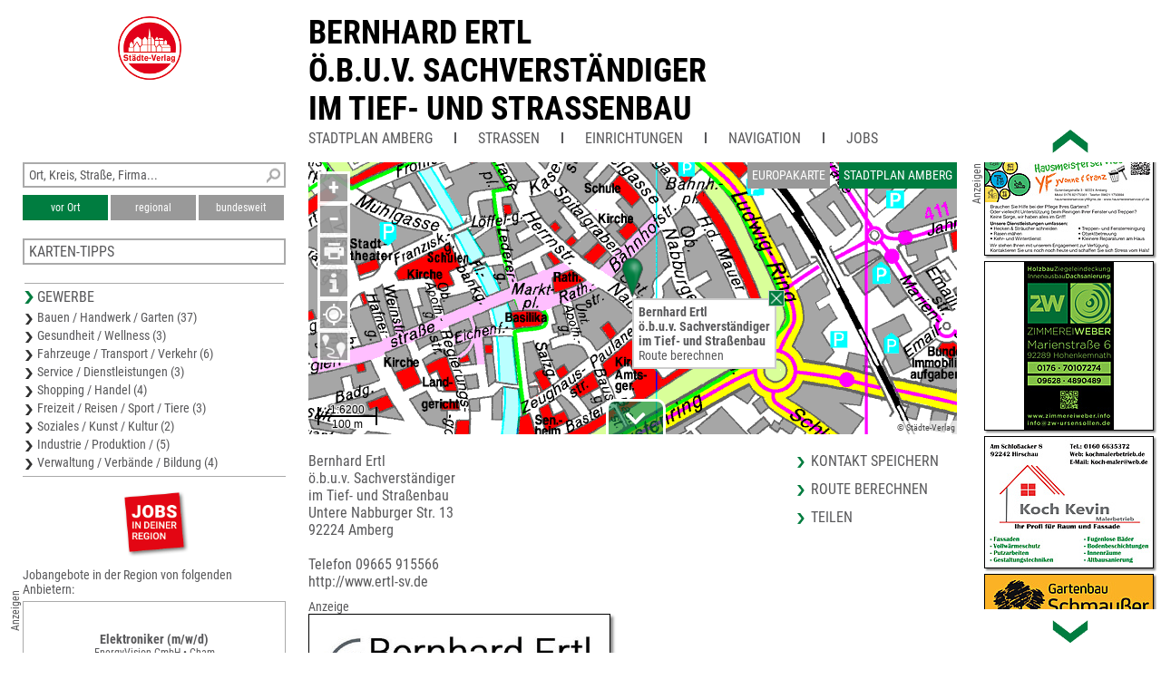

--- FILE ---
content_type: text/html; charset=UTF-8
request_url: https://www.unser-stadtplan.de/Stadtplan/Amberg/Partner/Untere-Nabburger-Str-13/Bernhard-Ertl-o-b-u-v-Sachverstandiger-im-Tief-und-Strassenbau.map
body_size: 3662
content:
<!DOCTYPE html>
<html class="no-js">
    <head>
        <meta http-equiv="Content-Type" content="text/html; charset=UTF-8">
        <meta name = "viewport" content = "initial-scale=1, minimum-scale=1, maximum-scale=1, user-scalable=no">      
        <meta name="apple-mobile-web-app-capable" content="yes">
        <meta name="format-detection" content="telephone=yes">
        <meta name="description" content="Bernhard Ertl ö.b.u.v. Sachverständiger im Tief- und Straßenbau Untere Nabburger Str. 13 92224 Amberg 09665 915566 http://www.ertl-sv.de">
        <meta name="keywords" content="">
        <link rel='apple-touch-icon' href='/stv-res/icon-stv-phone-152.png'>
        <link rel="icon" type="image/png" href="/stv-res/icon-stv-phone-152.png" />
        <link rel="shortcut icon" href="/stv-res/icon-stv-phone-512.ico" />
        <link rel='apple-touch-icon' sizes='152x152' href='/tools/mkicon.php/152/1695317'><link rel='icon' sizes='196x196' href='/tools/mkicon.php/196/1695317'><title>Bernhard Ertl
ö.b.u.v. Sachverständiger
im Tief- und Straßenbau</title> 
        <link rel="stylesheet" type="text/css" href="/fonts/faw550/css/all.min.css">
        <link rel="stylesheet" type="text/css" href="/stv-res/style_common.css?a=2">
        <link rel="stylesheet" type="text/css" href="/stv-res/style_desktop.css?a=2">  
        <link rel="canonical" href="https://m.unser-stadtplan.de/Stadtplan/Amberg/Partner/Untere-Nabburger-Str-13/Bernhard-Ertl-o-b-u-v-Sachverstandiger-im-Tief-und-Strassenbau.map" />
        <script src="/jscr/hammer.js"></script><script>var cfg={"appmode":0,"m":"m.unser-stadtplan.de","www":"www.unser-stadtplan.de","php":true}</script>      
        <script src="/jscr/plongo.js"></script>
        <script src="/jscr/plongo.map3.js"></script>
        <script src="/jscr/stv.js"></script>        
        <!--W2-->
    </head>
    <body id="np_body">
        <form id="np_form" action="#" method="get"  autocomplete="off" onsubmit="return false;">
            <div id="np_title">
                <a id='np_title_logo_rot' href='/'><img src='/stv-res/logo-rot-70.png' alt=''></a>
                <div id="np_title_main"><a href = '/stadtplan/amberg/kartenstartpunkt/stadtplan-amberg.map'>Bernhard Ertl<br>ö.b.u.v. Sachverständiger<br>im Tief- und Strassenbau</a></div>
                <div id="np_title_menu"><a class = np_title_menu_item href = '/stadtplan/amberg/kartenstartpunkt/stadtplan-amberg.map' >Stadtplan Amberg</a><div class=np_title_menu_divider></div><div class = np_title_menu_item onclick = 'hover_menu_list(this,283,1)'>Straßen</div><div class=np_title_menu_divider></div><div class = np_title_menu_item onclick = 'hover_menu_list(this,283,2)'>Einrichtungen</div><div class=np_title_menu_divider></div><div class = np_title_menu_item onclick = 'goGoogle1()'>Navigation</div><div class=np_title_menu_divider></div><div class = np_title_menu_item onclick = 'hover_menu_list(this,283,90)'>Jobs</div></div>
            </div>
            <div id="np_main">            
                <div id="np_center"><div id="np_center_spacer"><div id=np_center_map style='position:relative'><div id=np_map_div><div id=np_map_show><div id=np_map_show_world onclick='stvMapShowWorld()'>Europakarte</div><div id=np_map_show_local class=isselected onclick='stvMapShowLocal()'>Stadtplan Amberg</div></div><div id=np_map_layer></div><script>stv={
"id":13661661,
"lon":11.8603742,
"lat":49.4451507,
"zoom":16,
"ptype":6,
"mapname":"Amberg",
"mapid":283,
"maptype":1,
"copyright":"© Städte-Verlag",
"det":[{
"maskX":[11.9117,11.7847,11.7848,11.8415,11.8415,11.9117,11.9117,11.9117],
"maskY":[49.4196,49.4196,49.474,49.474,49.4923,49.4923,49.4196,49.4196],
"zoom":[17,16,15,14],
"xmin":11.7847,
"xmax":11.9117,
"ymin":49.4196,
"ymax":49.4923,
"zmin":14,
"zmax":17
},{
"maskX":[11.8477,11.8618,11.8618,11.8657,11.8658,11.8479,11.8477],
"maskY":[49.4411,49.4409,49.4416,49.4416,49.4499,49.4502,49.4411],
"zoom":[18,17,16,15],
"xmin":11.8477,
"xmax":11.8658,
"ymin":49.4409,
"ymax":49.4502,
"zmin":15,
"zmax":18
}],
"text":"\u003cdiv class=np_map_popup_inset>\u003cdiv onclick='popupClose(this)' ontouch='popupClose(this)' id=closeXXX>\u003c/div>\u003ca href='/Stadtplan/Amberg/Partner/Untere-Nabburger-Str-13/Bernhard-Ertl-o-b-u-v-Sachverstandiger-im-Tief-und-Strassenbau.map'>\u003cb>Bernhard Ertl\u003cbr>ö.b.u.v. Sachverständiger\u003cbr>im Tief- und Straßenbau\u003c/b>\u003cbr>\u003ca onclick='goGoogle2(\"Untere%20Nabburger%20Str.%2013%2C92224%2CAmberg\")'>Route berechnen\u003c/a>\u003cbr>\u003c/div>",
"markerlink":"/Stadtplan/Amberg/Partner/Untere-Nabburger-Str-13/Bernhard-Ertl-o-b-u-v-Sachverstandiger-im-Tief-und-Strassenbau.map",
"searchmapid":283,
"pe":{

}
};stvMapEnable(1)</script></div></div><div id=np_center_info style='position:relative; margin-top:20px;'><div class=np_center_address>Bernhard Ertl<br>ö.b.u.v. Sachverständiger<br>im Tief- und Straßenbau<br>Untere Nabburger Str. 13<br>92224 Amberg<br><br>Telefon 09665 915566<br><a target="_blank" href="http://www.ertl-sv.de">http://www.ertl-sv.de</a><br></div><div class=np_center_nav><a class=inSysBrowser href="/exec/poi/vcard?id=13661661" target="_blank">Kontakt speichern</a><a onclick='goGoogle2("Untere%20Nabburger%20Str.%2013%2C92224%2CAmberg")'>Route berechnen</a><a href='/de/php/share?t=Bernhard%20Ertl%0A%C3%B6.b.u.v.%20Sachverst%C3%A4ndiger%0Aim%20Tief-%20und%20Stra%C3%9Fenbau&amp;p=//www.unser-stadtplan.de%2FStadtplan%2FAmberg%2FPartner%2FUntere-Nabburger-Str-13%2FBernhard-Ertl-o-b-u-v-Sachverstandiger-im-Tief-und-Strassenbau.map'>Teilen</a></div><script type='application/ld+json'>{
"@context":"http://schema.org",
"@type":"LocalBusiness",
"address":{
"@type":"PostalAddress",
"addressLocality":"Amberg",
"addressCountry":"DE",
"postalCode":92224,
"streetAddress":"Amberg"
},
"geo":{
"@type":"GeoCoordinates",
"latitude":49.4451507,
"longitude":11.8603742
},
"hasMap":{
"@type":"Map",
"url":"https://www.unser-stadtplan.de/Stadtplan/Amberg/Partner/Untere-Nabburger-Str-13/Bernhard-Ertl-o-b-u-v-Sachverstandiger-im-Tief-und-Strassenbau.map#map"
},
"name":"Bernhard Ertl\nö.b.u.v. Sachverständiger\nim Tief- und Straßenbau",
"telephone":"09665 915566",
"faxNumber":null,
"url":"http://www.ertl-sv.de",
"image":"https://www.unser-stadtplan.de/ads/ads/17/info-1695317-full.jpg",
"description":"Als zertifizierter Gutachter für Immobilienbewertungen bewerte ich Baumängel und Bauschäden."
}</script><div class=bigimage style='margin: 10px 10px 40px 0px;'><div class=anzeige>Anzeige</div><a target="_blank" href="http://www.ertl-sv.de"><img src="/ads/17/info-1695317-full.jpg" title="Bernhard Ertl
ö.b.u.v. Sachverständiger
im Tief- und Straßenbau"></a></div></div></div></div>
                <div id="np_left"><div class="np_search_box"><div id="poi_search_all"><input name="isearch_all" id="isearch_all" type="text" placeholder="Ort, Kreis, Straße, Firma..." onkeyup="search_poi(event, stv.searchmapid)"></div><div><button class=isselected name=isearch_lokal id=isearch_lokal onclick="search_poi(event, stv.searchmapid)">vor Ort</button><button class=notselected name=isearch_regional id=isearch_regional onclick="search_poi(event, stv.searchmapid)" style="margin-left:3px;
        ">regional</button><button class=notselected type=button name="isearch_bundesweit" id="isearch_bundesweit" onclick="search_poi(event, stv.searchmapid)" style="margin-left:3px;
        ">bundesweit</button></div></div><div class = 'np_left_item_box closed' id = np_othermaps onclick = 'stvOpenMenu(this)'><h5>Karten-Tipps</h5><a href = '/freizeitkarte/amberg-sulzbach/kartenstartpunkt/freizeitkarte-amberg-sulzbach.map'>Karte Amberg-Sulzbach</a><a href = '/stadtplan/sulzbach-rosenberg/kartenstartpunkt/stadtplan-sulzbach-rosenberg.map'>Stadtplan Sulzbach-Rosenberg</a><a href = '/stadtplan/schwandorf/kartenstartpunkt/stadtplan-schwandorf.map'>Stadtplan Schwandorf</a><a href = '/Stadtplan/Burglengenfeld/map/Stadtplan-Burglengenfeld.map'>Stadtplan Burglengenfeld</a><a href = '/freizeitkarte/schwandorf/kartenstartpunkt/freizeitkarte-schwandorf.map'>Karte Schwandorf</a></div><div class = 'np_left_item_head ' id = np_business onclick = 'stvOpenMenu(this)'><h5>Gewerbe</h5><a href = '/stadtplan/amberg/kartenstartpunkt/stadtplan-amberg.map?stype=10000'>Bauen / Handwerk / Garten (37)</a><a href = '/stadtplan/amberg/kartenstartpunkt/stadtplan-amberg.map?stype=20000'>Gesundheit / Wellness (3)</a><a href = '/stadtplan/amberg/kartenstartpunkt/stadtplan-amberg.map?stype=30000'>Fahrzeuge / Transport / Verkehr (6)</a><a href = '/stadtplan/amberg/kartenstartpunkt/stadtplan-amberg.map?stype=50000'>Service / Dienstleistungen (3)</a><a href = '/stadtplan/amberg/kartenstartpunkt/stadtplan-amberg.map?stype=60000'>Shopping / Handel (4)</a><a href = '/stadtplan/amberg/kartenstartpunkt/stadtplan-amberg.map?stype=80000'>Freizeit / Reisen / Sport / Tiere (3)</a><a href = '/stadtplan/amberg/kartenstartpunkt/stadtplan-amberg.map?stype=90000'>Soziales / Kunst / Kultur (2)</a><a href = '/stadtplan/amberg/kartenstartpunkt/stadtplan-amberg.map?stype=100000'>Industrie / Produktion / (5)</a><a href = '/stadtplan/amberg/kartenstartpunkt/stadtplan-amberg.map?stype=110000'>Verwaltung / Verbände / Bildung (4)</a></div><div class=np_left_item_job><div class = joblogo onclick = 'jlist("/stadtplan/amberg/kartenstartpunkt/stadtplan-amberg.map")'><div class = anzeige90ccw>Anzeigen</div></div><h5 class = jobheader>Jobangebote in der Region von folgenden Anbietern:</h5><a data-dist=63763.539278 href='/Stadtplan/Cham/Partner/Obere-Regenstrasse-3/EnergyVision-GmbH.map?jlink=1874' class = jlinkbox><div class = jtitle>Elektroniker (m/w/d)</div><div class = jdescr>EnergyVision GmbH • Cham</div></a><a data-dist=51310.205047 href='/Stadtplan/Markt-Wendelstein/Partner/Johann-Hoellfritsch-Str-33/DuRa-Metallbau-GmbH.map?jlink=2091' class = jlinkbox><div class = jtitle>Auszubildende Metallbauer Fachrichtung Konstruktionstechnik (m/w/d)</div><div class = jdescr>DuRa Metallbau GmbH • Wendelstein</div></a><a data-dist=60131.525228 href='/Stadtplan/Bayreuth/Partner/Schulstr-5-b/Popp-Parkett-Bodenbelaege-GmbH.map?jlink=2079' class = jlinkbox><div class = jtitle>Parkett- und Bodenleger</div><div class = jdescr>Popp Parkett + Bodenbeläge GmbH • Eckersdorf</div></a><h5 class = link onclick = 'jlist("/stadtplan/amberg/kartenstartpunkt/stadtplan-amberg.map")'>Weitere Jobangebote ansehen</h5></div></div>
                <div id="np_right"></div>
            </div>
            <div id="np_footer"><table style='width:100%'><tr><td><a href='//www.staedte-verlag.de' target='_blank'>&copy;&nbsp;Städte-Verlag&nbsp;E.&nbsp;v.&nbsp;Wagner&nbsp;&&nbsp;J.&nbsp;Mitterhuber GmbH<br>Steinbeisstraße&nbsp;9 | 70736&nbsp;Fellbach</a></td><td style='text-align:right'><a href='/de/html/Datenschutzerklaerung'>Datenschutzerklärung</a> | <a href='/de/html/hinweise'>Hinweis zu diesem Portal</a><br><a href='/'>Home</a> | <a href='https://www.unser-stadtplan.de/de/login' onclick=loginAdmin()>Login</a> | <a href='/de/php/kontaktformular'>Kontakt</a> | <a href='/de/html/Impressum'>Impressum</a></td></tr></table></div>
        </form>
    </body>
</html>

--- FILE ---
content_type: text/html; charset=UTF-8
request_url: https://www.unser-stadtplan.de/exec/poi/right?mapid=283
body_size: 3241
content:
<div id=np_ads_roller_top></div><div id=np_ads_roller_center><a href="/Stadtplan/Amberg/Partner/Kastnerstr-1/Bieda-Sanitaer-Heizung.map"><img src="/ads/63/info-1018363-roller.jpg" alt="Bieda Sanitär + Heizung"></a><a href="/Stadtplan/Amberg/Partner/Kaiser-Wilhelm-Ring-4/Orange-Baugroup.map"><img src="/ads/18/info-1695318-roller.jpg" alt="Orange Baugroup"></a><a href="/Stadtplan/Amberg/Partner/Dr-Aigner-Str-15/Amberger-Kuehltechnik-GmbH.map"><img src="/ads/16/info-1695316-roller.jpg" alt="Amberger Kühltechnik GmbH"></a><a href="/Stadtplan/Amberg/Partner/Wernher-von-Braun-Str-5/PIA-Automation-Amberg-GmbH.map"><img src="/ads/60/info-1671360-roller.jpg" alt="PIA Automation Amberg GmbH"></a><a href="/Stadtplan/Amberg/Partner/Amberger-Str-19/Ehebauer-Fahrzeugbau-GmbH.map"><img src="/ads/37/info-1711337-roller.jpg" alt="Ehebauer Fahrzeugbau GmbH"></a><a href="/Stadtplan/Amberg/Partner/Senefelderstr-5/Kloss-Bau-GmbH.map"><img src="/ads/23/info-1695323-roller.jpg" alt="Kloss Bau GmbH"></a><a href="/Stadtplan/Amberg/Partner/Jahnstr-4/Agentur-fuer-Arbeit-Amberg.map"><img src="/ads/35/info-1711335-roller.jpg" alt="Agentur für Arbeit
Amberg"></a><a href="/Stadtplan/Amberg/Partner/Ohmstr-43/Schmid-Baumaschinen-GmbH.map"><img src="/ads/53/info-1683353-roller.jpg" alt="Schmid Baumaschinen GmbH"></a><a href="/Stadtplan/Amberg/Partner/Kauerhofer-Str-6/ICM-Moritz.map"><img src="/ads/41/info-1711341-roller.jpg" alt="ICM Moritz"></a><a href="/Stadtplan/Amberg/Partner/Kaiser-Wilhelm-Ring-23/Ostbayerische-Technische-Hochschule-Amberg-Weiden.map"><img src="/ads/84/info-1638784-roller.jpg" alt="Ostbayerische Technische Hochschule
Amberg-Weiden"></a><a href="/Stadtplan/Amberg/Partner/Max-Planck-Str-24/Bauunternehmen-E-Kohl-GmbH.map"><img src="/ads/55/info-1683355-roller.jpg" alt="Bauunternehmen E. Kohl GmbH"></a><a href="/Stadtplan/Amberg/Partner/Wernher-von-Braun-Str-26/Ledermanufaktur-GmbH-car-objectinterior.map"><img src="/ads/14/info-1695314-roller.jpg" alt="Ledermanufaktur GmbH
car &amp; objectinterior"></a><a href="/Stadtplan/Amberg/Partner/Zwoelferstr-1/Der-Dachprofi-Hans-Kurz-GmbH-u-Co-KG.map"><img src="/ads/40/info-1683340-roller.jpg" alt="Der Dachprofi
Hans Kurz GmbH u. Co. KG"></a><a href="/Stadtplan/Amberg/Partner/Dreifaltigkeitsstr-3/Caritas-Amberg-Sulzbach-e-V-.map"><img src="/ads/44/info-1620844-roller.jpg" alt="Caritas Amberg-Sulzbach e.V."></a><a href="/Stadtplan/Amberg/Partner/Leinbergstr-16/Hardy-Barth-EDV-Elektro-Energie.map"><img src="/ads/83/info-1572883-roller.jpg" alt="Hardy Barth
EDV Elektro Energie"></a><a href="/Stadtplan/Amberg/Partner/Drahthammerstr-24-b/JS-Autoservice-GbR-Schledowetz-Eduard-Jansen-Viktor-GbR.map"><img src="/ads/08/info-1695308-roller.jpg" alt="JS Autoservice GbR
Schledowetz Eduard, Jansen Viktor GbR"></a><a href="/Stadtplan/Amberg/Partner/Rossmarkt-7/Ev-s-Mode-und-Lebensart.map"><img src="/ads/10/info-1695310-roller.jpg" alt="Ev&#039;s Mode und Lebensart"></a><a href="/Stadtplan/Amberg/Partner/Bahnhofstr-30/Dobrich-Bagger-u-Erdarbeiten.map"><img src="/ads/28/info-1695328-roller.jpg" alt="Döbrich Bagger- u. Erdarbeiten"></a><a href="/Stadtplan/Amberg/Partner/Badstr-3/Naturbad-Koenigstein.map"><img src="/ads/57/info-1683357-roller.jpg" alt="Naturbad Königstein"></a><a href="/Stadtplan/Amberg/Partner/Regierungsstr-7/Koller-Ingenieure-Architekten.map"><img src="/ads/23/info-1711323-roller.jpg" alt="Koller Ingenieure + Architekten"></a><a href="/Stadtplan/Amberg/Partner/Heinrich-Hertz-Str-2/Rollstuhlautos-de.map"><img src="/ads/39/info-1711339-roller.jpg" alt="Rollstuhlautos.de"></a><a href="/Stadtplan/Amberg/Partner/Butzenwinkel-29/EPP-Kutzner-Elektro-Photovoltaik-Partner.map"><img src="/ads/26/info-1711326-roller.jpg" alt="EPP Kutzner
Elektro &amp; Photovoltaik Partner"></a><a href="/Stadtplan/Amberg/Partner/Untere-Zell-3/O-S-A-Group-Baumaschinen.map"><img src="/ads/21/info-1711321-roller.jpg" alt="O.S.A. Group
Baumaschinen"></a><a href="/Stadtplan/Amberg/Partner/Fuggerstr-35/Elektro-Lueck.map"><img src="/ads/44/info-1018344-roller.jpg" alt="Elektro Lück"></a><a href="/Stadtplan/Amberg/Partner/Untere-Nabburger-Str-13/Bernhard-Ertl-o-b-u-v-Sachverstandiger-im-Tief-und-Strassenbau.map"><img src="/ads/17/info-1695317-roller.jpg" alt="Bernhard Ertl
ö.b.u.v. Sachverständiger
im Tief- und Straßenbau"></a><a href="/Stadtplan/Amberg/Partner/Bayreuther-Str-39-41/Autohaus-Schwarzkopf-Filiale-der-Autohaus-Kropf-GmbH.map"><img src="/ads/20/info-1695320-roller.jpg" alt="Autohaus Schwarzkopf
Filiale der Autohaus Kropf GmbH"></a><a href="/Stadtplan/Amberg/Partner/Sulzbacher-Str-105/Die-Johanniter-Ambulante-Pflege.map"><img src="/ads/36/info-1671336-roller.jpg" alt="Die Johanniter - Ambulante Pflege"></a><a href="/Stadtplan/Amberg/Partner/OEdputzberg-7/Pla-h-nungsbuero-Seubert-Julian-Seubert-B-Eng-.map"><img src="/ads/33/info-1711333-roller.jpg" alt="Pla(h)nungsbüro Seubert
Julian Seubert, B. Eng."></a><a href="/Stadtplan/Amberg/Partner/Luitpoldplatz-25/Stadt-Sulzbach-Rosenberg-Tourist-Info.map"><img src="/ads/22/info-1695322-roller.jpg" alt="Stadt Sulzbach-Rosenberg
Tourist-Info"></a><a href="/Stadtplan/Amberg/Partner/Allersburg-4-a/Weigert-Bauunternehmen-Baustoffe-GmbH.map"><img src="/ads/39/info-1683339-roller.jpg" alt="Weigert Bauunternehmen Baustoffe GmbH"></a><a href="/Stadtplan/Amberg/Partner/Gutenbergstr-3/Hausmeisterservice-YF-Yvonne-Franz.map"><img src="/ads/36/info-1711336-roller.jpg" alt="Hausmeisterservice YF
Yvonne &amp; Franz"></a><a href="/Stadtplan/Amberg/Partner/Marienstr-6/Zimmerei-Weber.map"><img src="/ads/24/info-1695324-roller.jpg" alt="Zimmerei Weber"></a><a href="/Stadtplan/Amberg/Partner/Am-Schlossacker-8/Koch-Kevin-Malerbetrieb.map"><img src="/ads/30/info-1711330-roller.jpg" alt="Koch Kevin Malerbetrieb"></a><a href="/Stadtplan/Amberg/Partner/Marienstr-17/Gartenbau-Schmausser-GbR.map"><img src="/ads/54/info-1683354-roller.jpg" alt="Gartenbau Schmaußer GbR"></a><a href="/Stadtplan/Amberg/Partner/Untere-Zell-13/Alois-Auer-GmbH-Co-KG-Stahlbau-Schlosserei.map"><img src="/ads/58/info-1018358-roller.jpg" alt="Alois Auer GmbH &amp; Co. KG
Stahlbau - Schlosserei"></a><a href="/Stadtplan/Amberg/Partner/Hauptstr-40/Werkhof-Amberg-Sulzbach-Gemeinnuetzige-Gesellschaft-mbH.map"><img src="/ads/29/info-1711329-roller.jpg" alt="Werkhof Amberg-Sulzbach
Gemeinnützige Gesellschaft mbH"></a><a href="/Stadtplan/Amberg/Partner/Ehenfeld-3/JTS-Jabis-GmbH.map"><img src="/ads/26/info-1695326-roller.jpg" alt="JTS-Jabis GmbH"></a><a href="/Stadtplan/Amberg/Partner/Fuggerstr-23/Weich-GmbH-Weich-Solar.map"><img src="/ads/40/info-1711340-roller.jpg" alt="Weich GmbH
Weich-Solar"></a><a href="/Stadtplan/Amberg/Partner/Zeughausstr-1-a/Volkshochschule-Amberg-Raseliushaus.map"><img src="/ads/68/info-1558768-roller.jpg" alt="Volkshochschule Amberg
Raseliushaus"></a><a href="/Stadtplan/Amberg/Partner/Schmidtstadt-7/MMG-Metall-Maschinenbau-Groetsch-Florian-Groetsch.map"><img src="/ads/24/info-1711324-roller.jpg" alt="MMG
Metall- &amp; Maschinenbau Grötsch
Florian Grötsch"></a><a href="/Stadtplan/Amberg/Partner/Am-Fiederhof-6/Klaus-Eichenseer-Schreinerei.map"><img src="/ads/86/info-1572886-roller.jpg" alt="Klaus Eichenseer
Schreinerei"></a><a href="/Stadtplan/Amberg/Partner/Weissenberg-40/ATW-Metall-Bau-Kunst-GmbH-Thomas-Wolf.map"><img src="/ads/34/info-1711334-roller.jpg" alt="ATW Metall-Bau Kunst GmbH
Thomas Wolf"></a><a href="/Stadtplan/Amberg/Partner/Bayreuther-Str-39/Elektro-Dangl-Inh-Christian-Rupprecht.map"><img src="/ads/54/info-1620854-roller.jpg" alt="Elektro Dangl
Inh. Christian Rupprecht"></a><a href="/Stadtplan/Amberg/Partner/Kasernstr-2-1/2/Sanitatshaus-Hellbach.map"><img src="/ads/25/info-1695325-roller.jpg" alt="Sanitätshaus Hellbach"></a><a href="/Stadtplan/Amberg/Partner/Am-Fischweg-26/Garcia-Insektenschutzsysteme-Inh-Fernando-Garcia.map"><img src="/ads/27/info-1695327-roller.jpg" alt="Garcia Insektenschutzsysteme
Inh. Fernando Garcia"></a><a href="/Stadtplan/Amberg/Partner/Georgenstr-58/Strachotta-Weizer-Ingenieure.map"><img src="/ads/43/info-1711343-roller.jpg" alt="Strachotta &amp; Weizer Ingenieure"></a><a href="/Stadtplan/Amberg/Partner/Kuemmersbrucker-Str-16/Waerme-Werkstatt-Meisterbetrieb-A-Koschemann.map"><img src="/ads/27/info-1711327-roller.jpg" alt="Wärme Werkstatt
Meisterbetrieb A. Koschemann"></a><a href="/Stadtplan/Amberg/Partner/Gotzendorf-10/Siegfried-Kahl-Baumschulen.map"><img src="/ads/13/info-1695313-roller.jpg" alt="Siegfried Kahl
Baumschulen"></a><a href="/Stadtplan/Amberg/Partner/Lehenhammer-14/Megatec-Electronic-GmbH.map"><img src="/ads/28/info-1711328-roller.jpg" alt="Megatec
Electronic GmbH"></a><a href="/Stadtplan/Amberg/Partner/Langangerweg-81/H-F-Architekten.map"><img src="/ads/32/info-1711332-roller.jpg" alt="H+F Architekten"></a><a href="/Stadtplan/Amberg/Partner/Otto-Eckstein-Str-3/Specht-Parkett-Bodenbelaege-Meisterbetrieb-Andreas-Specht.map"><img src="/ads/42/info-1711342-roller.jpg" alt="Specht Parkett &amp; Bodenbeläge
Meisterbetrieb Andreas Specht"></a><a href="/Stadtplan/Amberg/Partner/Malsbach-1/BauServiceBraun-GmbH.map"><img src="/ads/38/info-1683338-roller.jpg" alt="BauServiceBraun GmbH"></a><a href="/Stadtplan/Amberg/Partner/Moritzstr-26/Lexpro-Media-GmbH.map"><img src="/ads/15/info-1695315-roller.jpg?ts=1668261516" alt="Lexpro Media GmbH"></a><a href="/Stadtplan/Amberg/Partner/Untere-Zell-3/O-S-A-Group-Wohnmobile.map"><img src="/ads/22/info-1711322-roller.jpg" alt="O.S.A. Group
Wohnmobile"></a><a href="/Stadtplan/Amberg/Partner/Fuggerstr-9-A/Traceparts-GmbH.map"><img src="/ads/09/info-1695309-roller.jpg" alt="Traceparts GmbH"></a><a href="/Stadtplan/Amberg/Partner/Weidenweg-9/MoTec-Metallbau.map"><img src="/ads/31/info-1711331-roller.jpg" alt="MoTec Metallbau"></a><a href="/Stadtplan/Amberg/Partner/Weissenberg-1/Biokaserei-Wohlfahrt.map"><img src="/ads/12/info-1695312-roller.jpg" alt="Biokäserei Wohlfahrt"></a><a href="/Stadtplan/Amberg/Partner/Dr-Aigner-Str-13/Fachschule-fuer-Maschinenbau-und-Elektrotechnik-Amberg-der-bfz-gGmbH.map"><img src="/ads/25/info-1711325-roller.jpg" alt="Fachschule für Maschinenbau
und Elektrotechnik Amberg der
bfz gGmbH"></a><a href="/Stadtplan/Amberg/Partner/Waldhausstr-51/Ingenieurbuero-Manfred-Lubrich-GmbH-Planungsbuero-fuer-Hoch-und-Tiefbau.map"><img src="/ads/38/info-1711338-roller.jpg" alt="Ingenieurbüro Manfred Lubrich GmbH
Planungsbüro für Hoch- und Tiefbau"></a><a href="/Stadtplan/Amberg/Partner/Vilstalstr-77/Mammut-Dental-GmbH-Zahntechnisches-Labor.map"><img src="/ads/07/info-1695307-roller.jpg" alt="Mammut Dental GmbH
Zahntechnisches Labor"></a><a href="/Stadtplan/Amberg/Partner/Am-Kohlberg-7/Metallbau-Hartmann.map"><img src="/ads/52/info-1683352-roller.jpg" alt="Metallbau Hartmann"></a><a href="/Stadtplan/Amberg/Partner/Rathausplatz-1/Freizeitpark-Monte-Kaolino.map"><img src="/ads/21/info-1590421-roller.jpg" alt="Freizeitpark Monte Kaolino"></a><a href="/Stadtplan/Amberg/Partner/Liebengrabenweg-74-a/Orizon-GmbH-Service-Buero.map"><img src="/ads/56/info-1683356-roller.jpg" alt="Orizon GmbH
Service-Büro"></a><a href="/Stadtplan/Amberg/Partner/Weiherweg-8/Daemmfuchs-GmbH.map"><img src="/ads/19/info-1695319-roller.jpg" alt="Daemmfuchs GmbH"></a><a href="/Stadtplan/Amberg/Partner/Porschestr-1/Glaserei-Glasbau-Michael-Wiesner-GmbH-Michael-Wiesner-GmbH-Co-KG.map"><img src="/ads/21/info-1695321-roller.jpg" alt="Glaserei-Glasbau Michael Wiesner GmbH

Michael Wiesner GmbH &amp; Co. KG"></a></div><div id=np_ads_roller_bottom></div><div class='anzeige90ccw'>Anzeigen</div>

--- FILE ---
content_type: text/html; charset=UTF-8
request_url: https://www.unser-stadtplan.de/exec/poi/othermaps?lat=49.4451507&lon=11.8603742&mapid=283
body_size: 206
content:
<h5>Karten-Tipps</h5><a href = '/freizeitkarte/amberg-sulzbach/kartenstartpunkt/freizeitkarte-amberg-sulzbach.map'>Karte Amberg-Sulzbach</a><a href = '/stadtplan/sulzbach-rosenberg/kartenstartpunkt/stadtplan-sulzbach-rosenberg.map'>Stadtplan Sulzbach-Rosenberg</a><a href = '/stadtplan/schwandorf/kartenstartpunkt/stadtplan-schwandorf.map'>Stadtplan Schwandorf</a><a href = '/Stadtplan/Burglengenfeld/map/Stadtplan-Burglengenfeld.map'>Stadtplan Burglengenfeld</a><a href = '/freizeitkarte/schwandorf/kartenstartpunkt/freizeitkarte-schwandorf.map'>Karte Schwandorf</a>

--- FILE ---
content_type: text/html; charset=UTF-8
request_url: https://www.unser-stadtplan.de/exec/poi/othermaps?lat=49.4451507&lon=11.8603742&mapid=283
body_size: 206
content:
<h5>Karten-Tipps</h5><a href = '/freizeitkarte/amberg-sulzbach/kartenstartpunkt/freizeitkarte-amberg-sulzbach.map'>Karte Amberg-Sulzbach</a><a href = '/stadtplan/sulzbach-rosenberg/kartenstartpunkt/stadtplan-sulzbach-rosenberg.map'>Stadtplan Sulzbach-Rosenberg</a><a href = '/stadtplan/schwandorf/kartenstartpunkt/stadtplan-schwandorf.map'>Stadtplan Schwandorf</a><a href = '/Stadtplan/Burglengenfeld/map/Stadtplan-Burglengenfeld.map'>Stadtplan Burglengenfeld</a><a href = '/freizeitkarte/schwandorf/kartenstartpunkt/freizeitkarte-schwandorf.map'>Karte Schwandorf</a>